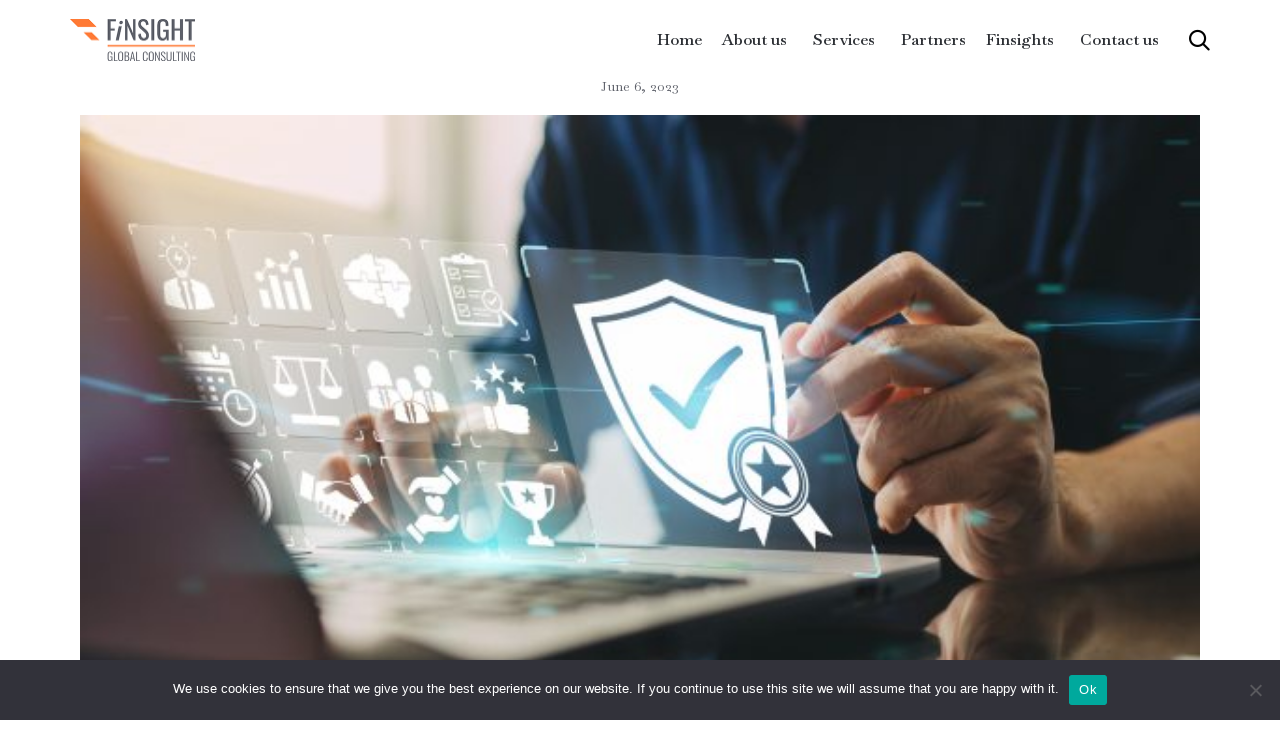

--- FILE ---
content_type: text/css
request_url: https://www.finsightglobalconsulting.com/wp-content/uploads/bb-plugin/cache/988450-layout-partial.css?ver=6f424443ee94942a2d98fa5106b11c45
body_size: -61
content:
.fl-node-ufhtsv45x81y > .fl-row-content-wrap {border-top-width: 1px;border-right-width: 0px;border-bottom-width: 1px;border-left-width: 0px;}.fl-node-f7b542dsyoz3 {width: 100%;} .fl-node-tzg05xvu3fwm > .fl-module-content {margin-top:0px;margin-left:0px;}

--- FILE ---
content_type: text/css
request_url: https://www.finsightglobalconsulting.com/wp-content/uploads/bb-plugin/cache/988420-layout-partial.css?ver=f86c1282177abd9cf5aab43a14428816
body_size: -194
content:
.fl-node-713b9fgriy8h > .fl-row-content-wrap {border-top-width: 1px;border-right-width: 0px;border-bottom-width: 1px;border-left-width: 0px;}.fl-node-qkuxtpg8eiof {width: 100%;}.fl-node-zi54od1m3gb8 {width: 100%;}.fl-node-xk7t1vnpqdzr {width: 100%;}.fl-node-dzctpb95y7ov {width: 100%;}.fl-node-3xuhyqpikoj1 {width: 100%;}.fl-node-i5z8c1nmq9dg .fl-photo {text-align: center;} .fl-node-9qs2z41g3vkt > .fl-module-content {margin-top:0px;}.fl-node-pqxagorhwf97 .fl-photo {text-align: center;}

--- FILE ---
content_type: text/css
request_url: https://www.finsightglobalconsulting.com/wp-content/uploads/bb-plugin/cache/988389-layout-partial.css?ver=68928b278b9e488716a21c0d4230decd
body_size: -184
content:
.fl-node-l89hrnveyct5 > .fl-row-content-wrap {border-top-width: 1px;border-right-width: 0px;border-bottom-width: 1px;border-left-width: 0px;}.fl-node-5w2kr71gpzyn {width: 100%;}

--- FILE ---
content_type: text/css
request_url: https://www.finsightglobalconsulting.com/wp-content/uploads/bb-plugin/cache/988428-layout-partial.css?ver=9612ebe034c15de96bd759a4eee76552
body_size: -87
content:
.fl-node-rf1c7mzivsl4 > .fl-row-content-wrap {border-top-width: 1px;border-right-width: 0px;border-bottom-width: 1px;border-left-width: 0px;}.fl-node-if2bw06uva9c {width: 100%;}.fl-node-h3twqz69mjdn {width: 100%;} .fl-node-fjv27plti3su > .fl-module-content {margin-top:0px;}

--- FILE ---
content_type: text/css
request_url: https://www.finsightglobalconsulting.com/wp-content/uploads/bb-plugin/cache/13853-layout-partial.css?ver=dc63bf79e44085848010277710e2779c
body_size: 856
content:
.fl-node-59a7ee61b97f3 > .fl-row-content-wrap {border-style: solid;border-width: 0;background-clip: border-box;border-color: #ededed;border-top-width: 1px;border-right-width: 0px;border-bottom-width: 0px;border-left-width: 0px;} .fl-node-59a7ee61b97f3 > .fl-row-content-wrap {padding-top:0px;padding-bottom:0px;}.fl-node-59a7ee61b95ee > .fl-row-content-wrap {background-color: rgba(226,186,225,0);border-style: solid;border-width: 0;background-clip: border-box;border-color: #ededed;border-top-width: 1px;border-right-width: 0px;border-bottom-width: 1px;border-left-width: 0px;}.fl-node-59a7ee61b95ee .fl-row-content {max-width: 1253px;}.fl-node-59a7ee61b9f62 > .fl-row-content-wrap {border-color: #ededed;border-top-width: 2px;border-right-width: 0px;border-bottom-width: 0px;border-left-width: 0px;} .fl-node-59a7ee61b9f62 > .fl-row-content-wrap {padding-top:0px;padding-bottom:0px;}.fl-node-59a7ee61b9684 {width: 19%;}.fl-node-59a7ee61b9684 > .fl-col-content {background-image: url(https://finsightglobalconsulting.com/wp-content/uploads/2017/08/shape-bg.svg);background-repeat: no-repeat;background-position: center center;background-attachment: scroll;background-size: contain;border-top-width: 1px;border-right-width: 1px;border-bottom-width: 1px;border-left-width: 1px;}@media(max-width: 992px) {.fl-builder-content .fl-node-59a7ee61b9684 {width: 50% !important;max-width: none;-webkit-box-flex: 0 1 auto;-moz-box-flex: 0 1 auto;-webkit-flex: 0 1 auto;-ms-flex: 0 1 auto;flex: 0 1 auto;}}@media(max-width: 768px) {.fl-builder-content .fl-node-59a7ee61b9684 {width: 100% !important;max-width: none;clear: none;float: left;}}.fl-node-59a7ee61b986e {width: 100%;}.fl-node-59a7ee61b986e > .fl-col-content {border-top-width: 1px;border-right-width: 1px;border-bottom-width: 1px;border-left-width: 1px;} .fl-node-59a7ee61b986e > .fl-col-content {padding-top:10px;}.fl-node-59a7ee61b9a9e {color: #06163a;}.fl-builder-content .fl-node-59a7ee61b9a9e *:not(span):not(input):not(textarea):not(select):not(a):not(h1):not(h2):not(h3):not(h4):not(h5):not(h6):not(.fl-menu-mobile-toggle) {color: #06163a;}.fl-builder-content .fl-node-59a7ee61b9a9e a {color: #06163a;}.fl-builder-content .fl-node-59a7ee61b9a9e a:hover {color: #06163a;}.fl-builder-content .fl-node-59a7ee61b9a9e h1,.fl-builder-content .fl-node-59a7ee61b9a9e h2,.fl-builder-content .fl-node-59a7ee61b9a9e h3,.fl-builder-content .fl-node-59a7ee61b9a9e h4,.fl-builder-content .fl-node-59a7ee61b9a9e h5,.fl-builder-content .fl-node-59a7ee61b9a9e h6,.fl-builder-content .fl-node-59a7ee61b9a9e h1 a,.fl-builder-content .fl-node-59a7ee61b9a9e h2 a,.fl-builder-content .fl-node-59a7ee61b9a9e h3 a,.fl-builder-content .fl-node-59a7ee61b9a9e h4 a,.fl-builder-content .fl-node-59a7ee61b9a9e h5 a,.fl-builder-content .fl-node-59a7ee61b9a9e h6 a {color: #06163a;}.fl-node-59a7ee61b9a9e {width: 16%;}.fl-node-59a7ee61b9a9e > .fl-col-content {border-top-width: 1px;border-right-width: 1px;border-bottom-width: 1px;border-left-width: 1px;}@media(max-width: 768px) {.fl-builder-content .fl-node-59a7ee61b9a9e {width: 100% !important;max-width: none;clear: none;float: left;}}.fl-node-59a7ee61b9e49 {width: 100%;}.fl-node-59a7ee61b9e49 > .fl-col-content {border-top-width: 1px;border-right-width: 1px;border-bottom-width: 1px;border-left-width: 1px;} .fl-node-59a7ee61b9e49 > .fl-col-content {padding-top:20px;padding-right:80px;}.fl-node-59a7ee61b9ee6 {width: 100%;}.fl-node-59a7ee61b9ee6 > .fl-col-content {border-top-width: 1px;border-right-width: 1px;border-bottom-width: 1px;border-left-width: 1px;} .fl-node-59a7ee61b9ee6 > .fl-col-content {padding-top:10px;}.fl-node-59a7ee61b9fde {width: 100%;}.fl-node-59a7ee61b9fde > .fl-col-content {border-top-width: 1px;border-right-width: 1px;border-bottom-width: 1px;border-left-width: 1px;}.fl-node-59a7ee61ba058 {width: 75%;}.fl-node-59a7ee61ba058 > .fl-col-content {border-top-width: 1px;border-right-width: 1px;border-bottom-width: 1px;border-left-width: 1px;}.fl-node-59ba6b91c843e {width: 50%;}.fl-node-59ba6b91c843e > .fl-col-content {border-top-width: 1px;border-right-width: 1px;border-bottom-width: 1px;border-left-width: 1px;}@media(max-width: 992px) {.fl-builder-content .fl-node-59ba6b91c843e {width: 50% !important;max-width: none;-webkit-box-flex: 0 1 auto;-moz-box-flex: 0 1 auto;-webkit-flex: 0 1 auto;-ms-flex: 0 1 auto;flex: 0 1 auto;}}@media(max-width: 768px) {.fl-builder-content .fl-node-59ba6b91c843e {width: 100% !important;max-width: none;clear: none;float: left;}}.fl-node-59a7ee61b96c3 {width: 14%;}.fl-node-59a7ee61b96c3 > .fl-col-content {border-top-width: 1px;border-right-width: 1px;border-bottom-width: 1px;border-left-width: 1px;}@media(max-width: 992px) {.fl-builder-content .fl-node-59a7ee61b96c3 {width: 50% !important;max-width: none;-webkit-box-flex: 0 1 auto;-moz-box-flex: 0 1 auto;-webkit-flex: 0 1 auto;-ms-flex: 0 1 auto;flex: 0 1 auto;}}@media(max-width: 768px) {.fl-builder-content .fl-node-59a7ee61b96c3 {width: 100% !important;max-width: none;clear: none;float: left;}}.fl-node-59a7ee61b993a {width: 50%;}.fl-node-59a7ee61b993a > .fl-col-content {border-top-width: 1px;border-right-width: 1px;border-bottom-width: 1px;border-left-width: 1px;}@media(max-width: 992px) {.fl-builder-content .fl-node-59a7ee61b993a {width: 50% !important;max-width: none;-webkit-box-flex: 0 1 auto;-moz-box-flex: 0 1 auto;-webkit-flex: 0 1 auto;-ms-flex: 0 1 auto;flex: 0 1 auto;}}@media(max-width: 768px) {.fl-builder-content .fl-node-59a7ee61b993a {width: 100% !important;max-width: none;clear: none;float: left;}}.fl-node-59a7ee61ba096 {width: 25%;}.fl-node-59a7ee61ba096 > .fl-col-content {border-top-width: 1px;border-right-width: 1px;border-bottom-width: 1px;border-left-width: 1px;}@media(max-width: 768px) {.fl-builder-content .fl-node-59a7ee61ba096 {width: 100% !important;max-width: none;clear: none;float: left;}}.fl-node-8bq6ihlcetks {color: #06163a;}.fl-builder-content .fl-node-8bq6ihlcetks *:not(span):not(input):not(textarea):not(select):not(a):not(h1):not(h2):not(h3):not(h4):not(h5):not(h6):not(.fl-menu-mobile-toggle) {color: #06163a;}.fl-builder-content .fl-node-8bq6ihlcetks a {color: #06163a;}.fl-builder-content .fl-node-8bq6ihlcetks a:hover {color: #06163a;}.fl-builder-content .fl-node-8bq6ihlcetks h1,.fl-builder-content .fl-node-8bq6ihlcetks h2,.fl-builder-content .fl-node-8bq6ihlcetks h3,.fl-builder-content .fl-node-8bq6ihlcetks h4,.fl-builder-content .fl-node-8bq6ihlcetks h5,.fl-builder-content .fl-node-8bq6ihlcetks h6,.fl-builder-content .fl-node-8bq6ihlcetks h1 a,.fl-builder-content .fl-node-8bq6ihlcetks h2 a,.fl-builder-content .fl-node-8bq6ihlcetks h3 a,.fl-builder-content .fl-node-8bq6ihlcetks h4 a,.fl-builder-content .fl-node-8bq6ihlcetks h5 a,.fl-builder-content .fl-node-8bq6ihlcetks h6 a {color: #06163a;}.fl-node-8bq6ihlcetks {width: 83%;}.fl-node-8bq6ihlcetks > .fl-col-content {border-top-width: 1px;border-right-width: 1px;border-bottom-width: 1px;border-left-width: 1px;}@media(max-width: 768px) {.fl-builder-content .fl-node-8bq6ihlcetks {width: 100% !important;max-width: none;clear: none;float: left;}}.fl-node-59a7ee61b9700 {width: 13%;}.fl-node-59a7ee61b9700 > .fl-col-content {border-top-width: 1px;border-right-width: 1px;border-bottom-width: 1px;border-left-width: 1px;}@media(max-width: 992px) {.fl-builder-content .fl-node-59a7ee61b9700 {width: 50% !important;max-width: none;-webkit-box-flex: 0 1 auto;-moz-box-flex: 0 1 auto;-webkit-flex: 0 1 auto;-ms-flex: 0 1 auto;flex: 0 1 auto;}}@media(max-width: 768px) {.fl-builder-content .fl-node-59a7ee61b9700 {width: 100% !important;max-width: none;clear: none;float: left;}}.fl-node-row10kfb7h4v {width: 12%;}.fl-node-row10kfb7h4v > .fl-col-content {border-top-width: 1px;border-right-width: 1px;border-bottom-width: 1px;border-left-width: 1px;}@media(max-width: 992px) {.fl-builder-content .fl-node-row10kfb7h4v {width: 50% !important;max-width: none;-webkit-box-flex: 0 1 auto;-moz-box-flex: 0 1 auto;-webkit-flex: 0 1 auto;-ms-flex: 0 1 auto;flex: 0 1 auto;}}@media(max-width: 768px) {.fl-builder-content .fl-node-row10kfb7h4v {width: 100% !important;max-width: none;clear: none;float: left;}}.fl-node-q1vfnxlup4gc {width: 14%;}.fl-node-59a7ee61b973d {width: 24%;}.fl-node-59a7ee61b973d > .fl-col-content {border-top-width: 1px;border-right-width: 1px;border-bottom-width: 1px;border-left-width: 1px;}@media(max-width: 992px) {.fl-builder-content .fl-node-59a7ee61b973d {width: 50% !important;max-width: none;-webkit-box-flex: 0 1 auto;-moz-box-flex: 0 1 auto;-webkit-flex: 0 1 auto;-ms-flex: 0 1 auto;flex: 0 1 auto;}}@media(max-width: 768px) {.fl-builder-content .fl-node-59a7ee61b973d {width: 100% !important;max-width: none;clear: none;float: left;}}.fl-node-59a7ee61b977a.fl-module-vamtam-icon {text-align: left}.fl-node-59a7ee61b977a .fl-module-content .fl-icon i {font-size: 46px;color: var( --vamtam-accent-color-1 );} .fl-node-59a7ee61b977a > .fl-module-content {margin-right:0px;}.fl-node-59a7ee61b9b50.fl-module-vamtam-heading .vamtam-heading {text-align: left;justify-content: flex-start;}.fl-node-59a7ee61b9b50.fl-module-vamtam-heading .vamtam-heading-line-left {display: none;}.fl-node-59a7ee61b9b50 .vamtam-heading .vamtam-heading-text {} .fl-node-59a7ee61b9b50 > .fl-module-content {margin-bottom:20px;}@media (max-width: 768px) { .fl-node-59a7ee61b9b50 > .fl-module-content { margin-bottom:10px; } }.fl-node-59a7ee61b9d93 .fl-photo {text-align: left;}.fl-builder-content .fl-node-59a7ee61b9dcf .fl-rich-text, .fl-builder-content .fl-node-59a7ee61b9dcf .fl-rich-text *:not(b, strong) {font-size: 16px;text-align: left;} .fl-node-59a7ee61b9dcf > .fl-module-content {margin-right:0px;}.fl-node-59a7ee61ba0d2 .fl-module-content .fl-icon i {font-size: 16px;color: var( --vamtam-accent-color-1 );}.fl-node-59a7ee61ba0d2 .fl-module-content .fl-icon i:hover,.fl-node-59a7ee61ba0d2 .fl-module-content .fl-icon a:hover i {color: var( --vamtam-accent-color-2 );}.fl-node-59a7ee61ba0d2 .fl-icon-group .fl-icon {display: inline-block;margin-bottom: 10px;margin-top: 10px;margin-right: 14px;}@media ( max-width: 768px ) { .fl-node-59a7ee61ba0d2.fl-module > .fl-module-content {margin-top:0px;}} .fl-node-59a7ee61ba110 > .fl-module-content {margin-top:20px;}@media ( max-width: 768px ) { .fl-node-59a7ee61ba110.fl-module > .fl-module-content {margin-bottom:0px;}}@media (max-width: 768px) { .fl-node-59a7ee61ba110 > .fl-module-content { margin-top:10px; } }.fl-node-ia8bw3v9ug27.fl-module-vamtam-heading .vamtam-heading {text-align: left;justify-content: flex-start;}.fl-node-ia8bw3v9ug27.fl-module-vamtam-heading .vamtam-heading-line-left {display: none;}.fl-node-ia8bw3v9ug27 .vamtam-heading .vamtam-heading-text {}.fl-node-q3kw0hmb41vz.fl-module-vamtam-heading .vamtam-heading {text-align: left;justify-content: flex-start;}.fl-node-q3kw0hmb41vz.fl-module-vamtam-heading .vamtam-heading-line-left {display: none;}.fl-node-q3kw0hmb41vz .vamtam-heading .vamtam-heading-text {}.fl-node-tqxh4sewgi7u.fl-module-vamtam-heading .vamtam-heading {text-align: left;justify-content: flex-start;}.fl-node-tqxh4sewgi7u.fl-module-vamtam-heading .vamtam-heading-line-left {display: none;}.fl-node-tqxh4sewgi7u .vamtam-heading .vamtam-heading-text {}.fl-node-txwhebs46zr8.fl-module-vamtam-heading .vamtam-heading {text-align: left;justify-content: flex-start;}.fl-node-txwhebs46zr8.fl-module-vamtam-heading .vamtam-heading-line-left {display: none;}.fl-node-txwhebs46zr8 .vamtam-heading .vamtam-heading-text {}